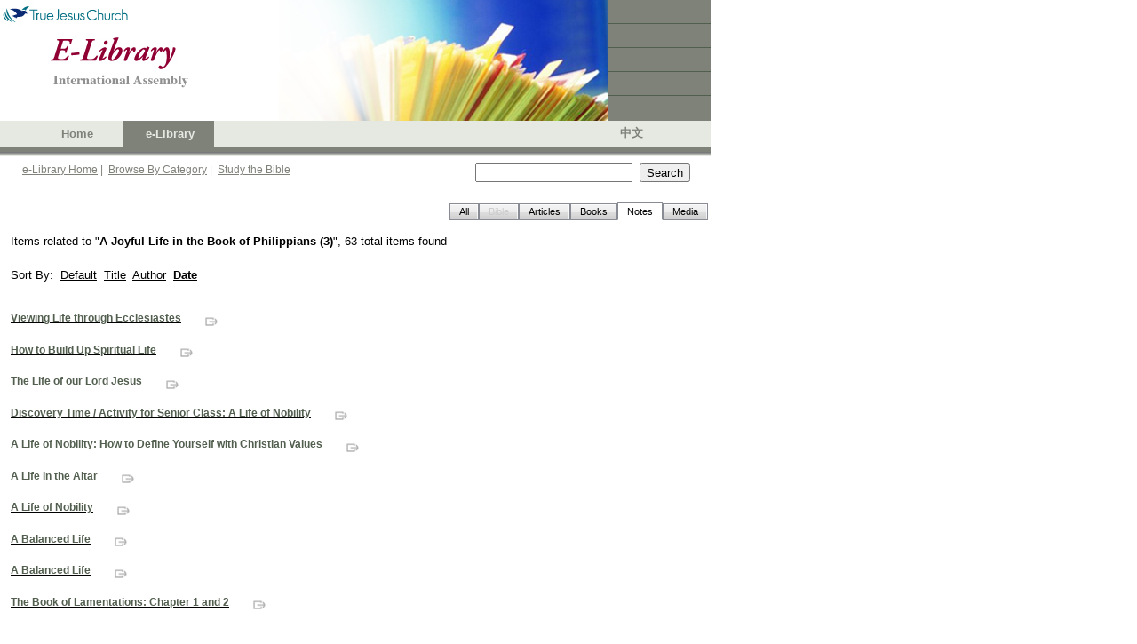

--- FILE ---
content_type: text/html; charset=utf-8
request_url: https://ia.tjc.org/elibrary/SearchResult.aspx?itemid=4608&langid=1&srtid=5&title=&sbcol1=2&sbcol1drt=2&num=10&start=10
body_size: 19176
content:



<!DOCTYPE HTML PUBLIC "-//W3C//DTD HTML 4.0 Transitional//EN">
<html>
	<head><meta http-equiv="Content-Type" content="text/html; charset=utf-8" />
		<script language="JavaScript" src="../common/js/jsSearchBox.js" type="text/javascript"></script>
        
        <meta http-equiv="Pragma" content="no-cache" />
		<meta http-equiv="Expires" content="-1" />
		<link href="../common/css/srp.css" type="text/css" rel="stylesheet" />
		<script language="JavaScript" src="../common/js/jsAJAX_BibleLookup.js" type="text/javascript"></script>
		<script language="javascript" type="text/javascript">
			searchParam = 'ctl00_SearchBox_';
		</script>

        <script type="text/javascript">

          var _gaq = _gaq || [];
          _gaq.push(['_setAccount', 'UA-25748693-1']);
          _gaq.push(['_setDomainName', '.']);
          _gaq.push(['_trackPageview']);

          (function() {
            var ga = document.createElement('script'); ga.type = 'text/javascript'; ga.async = true;
            ga.src = ('https:' == document.location.protocol ? 'https://ssl' : 'http://www') + '.google-analytics.com/ga.js';
            var s = document.getElementsByTagName('script')[0]; s.parentNode.insertBefore(ga, s);
          })();

        </script>
	<link href="/WebResource.axd?d=XdpgjNUhB1MG2Inw0pUgtWNQKypW9G2TxBBEjpAHSWS8qbKTs83OlXJiR9X6s-AQcFfzyiq8eRgpjheZyhnECTR1DJ9elOvEF-Ky14kigIg6bmsEnWsZJRd308bvKmWsAGonsBm4DmZ0Gf0bAFsofw2&amp;t=637075113320183474" type="text/css" rel="stylesheet" class="Telerik_stylesheet" /><link href="/WebResource.axd?d=oz4F2iZJSyET7mz74D_JPCCUrYz0WvdnNA7QlypOoU-XYQoVprYXc13O6zwPrt7uEkynCaWhKv_PQVydmGMsFgcDFSTosWeCg4Gxt2_9q6J-Q8ls-QAC0DRP54GfZbRxlIh4TXoHrf-0HnMEyvwZh49nGqA0ehsCov7LzRkmsB41&amp;t=637075113320183474" type="text/css" rel="stylesheet" class="Telerik_stylesheet" /><title>
	TJC eLibrary Search Result
</title></head>
	<body>
		<!-- Header -->
		<link id="CSSLink1_lnkPart" rel="stylesheet" type="text/css" href="https://ia.tjc.org/common/css/participation.css"></link>

        
<!--TRUE JESUS CHURCH LOGO AND BANNER-->
<table class="ms-main" id="table5334" cellspacing="0" cellpadding="0" width="800" border="0">
	<tr>
		<td valign="top" nowrap="nowrap" width="685"><img src="../images/en/BannerPhotoHome.jpg" id="Header1_imgBanner" height="136" width="685" border="0" /></td>
		<td nowrap="nowrap" width="115">
			<table id="table5335" height="136" cellspacing="0" cellpadding="0" width="115" bgcolor="#7e8279"
				border="0">
				<tr>
					<td class="tjc-rightnav" style="HEIGHT: 26px" valign="top" height="26">
					</td>
				</tr>
				<tr>
					<td width="100%" bgcolor="#525f4f" height="1"></td>
				</tr>
				<tr>
					<td class="tjc-rightnav" valign="top" height="26">
					</td>
				</tr>
				<tr>
					<td width="100%" bgcolor="#525f4f" height="1"></td>
				</tr>
				<tr>
					<td class="tjc-rightnav" valign="top" height="26">
					</td>
				</tr>
				<tr>
					<td width="100%" bgcolor="#525f4f" height="1"></td>
				</tr>
				<tr>
					<td class="tjc-rightnav" valign="top" height="26">
					</td>
				</tr>
				<tr>
					<td width="100%" bgcolor="#525f4f" height="1"></td>
				</tr>
				<tr>
					<td class="tjc-rightnav" valign="top">
					</td>
				</tr>
			</table>
		</td>
	</tr>
</table>
<!--END OF TRUE JESUS CHURCH LOGO AND BANNER-->
<!-- Navigation -->
<table id="Header1_tblNav" cellspacing="0" cellpadding="0" style="background-color:#E6E9E2;border-width:0px;height:30px;width:800px;border-collapse:collapse;">
	<tr>
		<td valign="middle" style="width:45px;"></td><td class="tjc-ia-banner" valign="middle" style="width:45px;"><a id="Header1_lnkHome" href="https://tjc.org" target="_blank">Home</a></td><td class="tjc-ia-banner-highlight" align="center" valign="middle" style="width:45px;">
			&nbsp;&nbsp;<nobr><a id="Header1_lnkElib" href="https://ia.tjc.org/elibrary/Landing.aspx?langid=1">e-Library</a></nobr>&nbsp;
		</td><td class="tjc-ia-banner" valign="middle" style="width:45px;">
			&nbsp;&nbsp;<nobr></nobr>&nbsp;
		</td><td style="width:250px;">&nbsp;</td><td class="tjc-ia-banner" valign="middle" style="width:45px;"><a href="Landing.aspx?langid=2" id="Header1_lnkChgLang">中文</a></td><td style="width:20px;">&nbsp;</td>
	</tr>
</table>
<!-- End of Navigation -->
<table height="10" cellspacing="0" cellpadding="0" width="800" bgcolor="#7e8279" border="0">
	<tr>
		<td bgcolor="#7e8279" height="5"></td>
	</tr>
	<tr>
		<td><img id="Header1_imgNavShadow" src="../images/NavShadow.gif" style="height:5px;width:800px;" /></td>
	</tr>
</table>

        
<table id="Table1" cellspacing="0" cellpadding="0" width="800" border="0">
	<tr valign="top" style="height:30px">
		<td width="25"></td>
		<td class="tjc-abstract" valign="middle" width="510">
			<a href="Landing.aspx?langid=1" id="SearchBox_lnkElibHome" class="tjc-abstract">e-Library Home</a>&nbsp;|&nbsp;
			<a href="BrowseCategory.aspx?langid=1" id="SearchBox_lnkCat" class="tjc-abstract">Browse By Category</a>&nbsp;|&nbsp; 
			<a href="SBBible.aspx?langid=1" id="SearchBox_lnkSB" class="tjc-abstract">Study the Bible</a>
			<!--
			&nbsp;|&nbsp; 
			<a href="BibleLookup.aspx?langid=1" id="SearchBox_lnkBible" class="tjc-abstract">Read the Bible</a>
				-->
		</td>
		<td width="250">
			<input name="ctl00$SearchBox$txtSearch" type="text" id="SearchBox_txtSearch" class="txtSearch" onkeydown="return SearchBoxEnterKey(event, false)" />&nbsp; 
			<input name="ctl00$SearchBox$btnSearch" type="button" id="SearchBox_btnSearch" class="btnSearch" onclick="javascript:SearchButton();" value="Search" />
			<input name="ctl00$SearchBox$hdnLangID" type="hidden" id="SearchBox_hdnLangID" class="hdnLangID" value="1" />
		</td>
		<td>&nbsp;</td>
	</tr>
</table>



		<table style="height:400px" cellspacing="0" cellpadding="0" width="800" border="0">
			<tr>
				<td valign="top">
				    <!--------- Content  ------------------->
                    
    <form method="post" action="./SearchResult.aspx?itemid=4608&amp;langid=1&amp;srtid=5&amp;title=&amp;sbcol1=2&amp;sbcol1drt=2&amp;num=10&amp;start=10" id="Form1">
<div class="aspNetHidden">
<input type="hidden" name="__EVENTTARGET" id="__EVENTTARGET" value="" />
<input type="hidden" name="__EVENTARGUMENT" id="__EVENTARGUMENT" value="" />
<input type="hidden" name="__VIEWSTATE" id="__VIEWSTATE" value="/wEPDwUJODUzODEzMzQ2ZBgBBR5fX0NvbnRyb2xzUmVxdWlyZVBvc3RCYWNrS2V5X18WAQUhY3RsMDAkQ29udGVudENlbnRlciRydHNTUlR5cGVUYWJz1+1IOkeqemthHLql7CNyw1EXbk6XCoJX07qGcCFS3Ic=" />
</div>

<script type="text/javascript">
//<![CDATA[
var theForm = document.forms['Form1'];
if (!theForm) {
    theForm = document.Form1;
}
function __doPostBack(eventTarget, eventArgument) {
    if (!theForm.onsubmit || (theForm.onsubmit() != false)) {
        theForm.__EVENTTARGET.value = eventTarget;
        theForm.__EVENTARGUMENT.value = eventArgument;
        theForm.submit();
    }
}
//]]>
</script>


<script src="/WebResource.axd?d=F_zWkGJID529uqP8CoWuCQJAkBCwrrddard5evExzlhc-386VdVlahxWtdX2amVWER6ojQOap8uCvOCZ9DHAIy7gk7tElS97BOTkXgMARt41&amp;t=638901284248157332" type="text/javascript"></script>


<script src="/ScriptResource.axd?d=QcnGX9pYC0PeH7LulPi5vaPfqm44T-TIXeko9NiKSAIrTyWYp7zHHukHcOK8cL8qqgpw7Fqyr2dk_U3N6neEUcVOs3cSjdYSW0CBW-qIyMLD25clp2MOy8sTyKAzWhCbrM5De5HBIHJJa9JgAtiJeg1CAIxr4SxRrEwjsz0m1VEZGxkm3Xhy-h9zLwJlltVR0&amp;t=5c0e0825" type="text/javascript"></script>
<script type="text/javascript">
//<![CDATA[
if (typeof(Sys) === 'undefined') throw new Error('ASP.NET Ajax client-side framework failed to load.');
//]]>
</script>

<script src="/ScriptResource.axd?d=8d7rVf95sitYyQNo04LP3lOLj9wvKv8fHXaKAceMsLT4H661Fx2ubjXdtfT_WU9e8yFSw3I5OC-vu4WP4s4Loi5p2V8LutXbaqoQ0ik3KSzig_DvzP-hKJ7ftF6QaxS2-4gA9nvHn5_eoaOFx8rG9wHV-fcqY_WfShXgrE0rh1h9c_cyvs99yTZjDR9Ui4zf0&amp;t=5c0e0825" type="text/javascript"></script>
<script src="/ScriptResource.axd?d=YPdigWxVqEhzLPQ4S-j_BMk-1cJ5gmeDFPBanJcol-850YEdmE48a5h82VJGGBO8PVybJjxoEiHNns_bmzwJnxssobOlDIR9PZr1U2Y24p3H3927I72H8eLOUwpW9G7dNQzmOaodT96oIh7tDpYacg2&amp;t=6e69ff4c" type="text/javascript"></script>
<script src="/ScriptResource.axd?d=ucMOT9tve1ne7crvKi-xxQ83tCZqKl4aoPBs462Y6-6TKJlX1gR4pP91nS-jNPl7-ZdmhGidgo6_GhM_iZUp2wog241LGGHBvZWaYGrTWp_f3E9a2plTOVCC3iFSOP90hvXGuKOqzb-pxZX5MyBxBtojErdeJzVnII_tx-vmO0c1&amp;t=6e69ff4c" type="text/javascript"></script>
<script src="/ScriptResource.axd?d=p0G3sm_AUsz90dRqQvQNgP0mKr9cQ0Sk64o7BwnLi2yNdIzanKfbyqCBXQd2oenbU1f-neEZnGCmOH5UBk33Z1qrh0iYsA1gJ9aw3eyaOMvAXApKhKia4gZO2NsGoP9VDR-afZFJNkkRV31_7cn8s_Ae2hLd2skTqJH0cRnPPd81&amp;t=6e69ff4c" type="text/javascript"></script>
<script src="/ScriptResource.axd?d=CmgPJj3Y44SEuuBGAGCpkwD5e4K2UeUEVFQMILpvENaBXEs8w9ic4IfQrEJXK2FDMvyYGnGfHVz5FhUPWGjjAAQo9H9vqEFQ5KpLK0l6cNwVNzIUroQrpCRq7aixK3DJooKToh5a1pb46j-8S79wSC_7mmASgq-65b7YZia2whU1&amp;t=6e69ff4c" type="text/javascript"></script>
<div class="aspNetHidden">

	<input type="hidden" name="__VIEWSTATEGENERATOR" id="__VIEWSTATEGENERATOR" value="EFC7F969" />
	<input type="hidden" name="__EVENTVALIDATION" id="__EVENTVALIDATION" value="/wEdAATrSjeTC6/rhZrlVeXNPFAzMj5Z09qsuPEt1yb/YDBSgpmDhB1QuDDYoQ7ptxr5hqIhUF5cR2RX8+bGgqSwezgGv3Hxrl9ZLupIzQy+z7AwpQwdGwvGjTVeKORnikv2UlY=" />
</div>
            <script type="text/javascript">
//<![CDATA[
Sys.WebForms.PageRequestManager._initialize('ctl00$ContentCenter$ctl00', 'Form1', [], [], [], 90, 'ctl00');
//]]>
</script>

			<!-- tabs -->
			<table width=800px>
				<tr>
					<td><br />
                    <div id="ContentCenter_rtsSRTypeTabs" class="RadTabStrip RadTabStrip_Vista RadTabStripTop_Vista ">
	<!-- 2008.3.1016.35 --><div class="rtsLevel rtsLevel1 rtsRight">
		<ul class="rtsUL"><li class="rtsLI rtsFirst"><a class="rtsLink" href="https://ia.tjc.org/elibrary/SearchResult.aspx?itemid=4608&amp;langid=1&amp;srtid=0&amp;title="><span class="rtsOut"><span class="rtsIn"><span class="rtsTxt">All</span></span></span></a></li><li class="rtsLI"><a class="rtsLink rtsDisabled" href="#"><span class="rtsOut"><span class="rtsIn"><span class="rtsTxt">Bible</span></span></span></a></li><li class="rtsLI"><a class="rtsLink" href="https://ia.tjc.org/elibrary/SearchResult.aspx?itemid=4608&amp;langid=1&amp;srtid=2&amp;title=&amp;sbcol1=2&amp;sbcol1drt=2"><span class="rtsOut"><span class="rtsIn"><span class="rtsTxt">Articles</span></span></span></a></li><li class="rtsLI"><a class="rtsLink rtsBefore" href="https://ia.tjc.org/elibrary/SearchResult.aspx?itemid=4608&amp;langid=1&amp;srtid=3&amp;title=&amp;sbcol1=2&amp;sbcol1drt=2"><span class="rtsOut"><span class="rtsIn"><span class="rtsTxt">Books</span></span></span></a></li><li class="rtsLI"><a class="rtsLink rtsSelected" href="https://ia.tjc.org/elibrary/SearchResult.aspx?itemid=4608&amp;langid=1&amp;srtid=5&amp;title=&amp;sbcol1=2&amp;sbcol1drt=2"><span class="rtsOut"><span class="rtsIn"><span class="rtsTxt">Notes</span></span></span></a></li><li class="rtsLI rtsLast"><a class="rtsLink rtsAfter" href="https://ia.tjc.org/elibrary/SearchResult.aspx?itemid=4608&amp;langid=1&amp;srtid=4&amp;title=&amp;sbcol1=2&amp;sbcol1drt=2"><span class="rtsOut"><span class="rtsIn"><span class="rtsTxt">Media</span></span></span></a></li></ul>
	</div><input id="ContentCenter_rtsSRTypeTabs_ClientState" name="ContentCenter_rtsSRTypeTabs_ClientState" type="hidden" />
</div>
					</td>
				</tr>
			</table>
			<!-- end of tabs -->
			<!-- search results -->
			<table width=800px>
				<tr>
					<td>
					<div id="ContentCenter_divSRTitle" class="BodyText" style="PADDING-RIGHT: 9px; PADDING-LEFT: 9px; PADDING-BOTTOM: 9px; PADDING-TOP: 9px">
<span class="BodyText">Items related to "<b>A Joyful Life in the Book of Philippians (3)</b>", 63 total items found</span><br/>
</div>
					</td>
				</tr>
				<tr>
					<td>
					<div id="ContentCenter_divSR" class="BodyText" style="PADDING:9px"><div class="BodyText">Sort By:&nbsp;&nbsp;<a href="SearchResult.aspx?itemid=4608&langid=1&srtid=5&title=">Default</a>&nbsp;&nbsp;<a href="SearchResult.aspx?itemid=4608&langid=1&srtid=5&title=&sbcol1=1&sbcol1drt=1&sbcol2=2&sbcol2drt=2">Title</a>&nbsp;&nbsp;<a href="SearchResult.aspx?itemid=4608&langid=1&srtid=5&title=&sbcol1=3&sbcol1drt=1&sbcol2=2&sbcol2drt=2">Author</a>&nbsp;&nbsp;<a href="SearchResult.aspx?itemid=4608&langid=1&srtid=5&title=&sbcol1=2&sbcol1drt=1"><b>Date</b></a></div><br/>
<br/><a href="ContentDetail.aspx?ItemID=795&langid=1"><span class="tjc-articletitle">Viewing Life through Ecclesiastes</span></a>
<span class="tjc-abstract"><i></i></span>
&nbsp;&nbsp;&nbsp;&nbsp;
<a href="ContentDetail.aspx?ItemID=795&langid=1"><img src="https://ia.tjc.org/images/SeeMore.gif" width="20" height="15" align="middle" border="0"></a>&nbsp;&nbsp;
<br/>

<br/><a href="ContentDetail.aspx?ItemID=802&langid=1"><span class="tjc-articletitle">How to Build Up Spiritual Life</span></a>
<span class="tjc-abstract"><i></i></span>
&nbsp;&nbsp;&nbsp;&nbsp;
<a href="ContentDetail.aspx?ItemID=802&langid=1"><img src="https://ia.tjc.org/images/SeeMore.gif" width="20" height="15" align="middle" border="0"></a>&nbsp;&nbsp;
<br/>

<br/><a href="ContentDetail.aspx?ItemID=742&langid=1"><span class="tjc-articletitle">The Life of our Lord Jesus</span></a>
<span class="tjc-abstract"><i></i></span>
&nbsp;&nbsp;&nbsp;&nbsp;
<a href="ContentDetail.aspx?ItemID=742&langid=1"><img src="https://ia.tjc.org/images/SeeMore.gif" width="20" height="15" align="middle" border="0"></a>&nbsp;&nbsp;
<br/>

<br/><a href="ContentDetail.aspx?ItemID=773&langid=1"><span class="tjc-articletitle">Discovery Time / Activity for Senior Class: A Life of Nobility</span></a>
<span class="tjc-abstract"><i></i></span>
&nbsp;&nbsp;&nbsp;&nbsp;
<a href="ContentDetail.aspx?ItemID=773&langid=1"><img src="https://ia.tjc.org/images/SeeMore.gif" width="20" height="15" align="middle" border="0"></a>&nbsp;&nbsp;
<br/>

<br/><a href="ContentDetail.aspx?ItemID=794&langid=1"><span class="tjc-articletitle">A Life of Nobility: How to Define Yourself with Christian Values</span></a>
<span class="tjc-abstract"><i></i></span>
&nbsp;&nbsp;&nbsp;&nbsp;
<a href="ContentDetail.aspx?ItemID=794&langid=1"><img src="https://ia.tjc.org/images/SeeMore.gif" width="20" height="15" align="middle" border="0"></a>&nbsp;&nbsp;
<br/>

<br/><a href="ContentDetail.aspx?ItemID=800&langid=1"><span class="tjc-articletitle">A Life in the Altar</span></a>
<span class="tjc-abstract"><i></i></span>
&nbsp;&nbsp;&nbsp;&nbsp;
<a href="ContentDetail.aspx?ItemID=800&langid=1"><img src="https://ia.tjc.org/images/SeeMore.gif" width="20" height="15" align="middle" border="0"></a>&nbsp;&nbsp;
<br/>

<br/><a href="ContentDetail.aspx?ItemID=763&langid=1"><span class="tjc-articletitle">A Life of Nobility</span></a>
<span class="tjc-abstract"><i></i></span>
&nbsp;&nbsp;&nbsp;&nbsp;
<a href="ContentDetail.aspx?ItemID=763&langid=1"><img src="https://ia.tjc.org/images/SeeMore.gif" width="20" height="15" align="middle" border="0"></a>&nbsp;&nbsp;
<br/>

<br/><a href="ContentDetail.aspx?ItemID=799&langid=1"><span class="tjc-articletitle">A Balanced Life</span></a>
<span class="tjc-abstract"><i></i></span>
&nbsp;&nbsp;&nbsp;&nbsp;
<a href="ContentDetail.aspx?ItemID=799&langid=1"><img src="https://ia.tjc.org/images/SeeMore.gif" width="20" height="15" align="middle" border="0"></a>&nbsp;&nbsp;
<br/>

<br/><a href="ContentDetail.aspx?ItemID=923&langid=1"><span class="tjc-articletitle">A Balanced Life</span></a>
<span class="tjc-abstract"><i></i></span>
&nbsp;&nbsp;&nbsp;&nbsp;
<a href="ContentDetail.aspx?ItemID=923&langid=1"><img src="https://ia.tjc.org/images/SeeMore.gif" width="20" height="15" align="middle" border="0"></a>&nbsp;&nbsp;
<br/>

<br/><a href="ContentDetail.aspx?ItemID=775&langid=1"><span class="tjc-articletitle">The Book of Lamentations: Chapter 1 and 2</span></a>
<span class="tjc-abstract"><i></i></span>
&nbsp;&nbsp;&nbsp;&nbsp;
<a href="ContentDetail.aspx?ItemID=775&langid=1"><img src="https://ia.tjc.org/images/SeeMore.gif" width="20" height="15" align="middle" border="0"></a>&nbsp;&nbsp;
<br/>
</div>
					<div id="ContentCenter_divPagingBar" class="BodyText" style="PADDING-BOTTOM:9px;PADDING-RIGHT:9px"><br><div class='n'><table border=0 cellpadding=0 width=100% cellspacing=5 align=center>  <tr align=left valign=top><td>&nbsp;	<a href="SearchResult.aspx?itemid=4608&langid=1&srtid=5&title=&sbcol1=2&sbcol1drt=2&num=10&start=0"><span class="b">Previous</span></a>&nbsp;
	<a href="SearchResult.aspx?itemid=4608&langid=1&srtid=5&title=&sbcol1=2&sbcol1drt=2&num=10&start=0">1</a>&nbsp;
	<span class="i">2</span>&nbsp;
	<a href="SearchResult.aspx?itemid=4608&langid=1&srtid=5&title=&sbcol1=2&sbcol1drt=2&num=10&start=20">3</a>&nbsp;
	<a href="SearchResult.aspx?itemid=4608&langid=1&srtid=5&title=&sbcol1=2&sbcol1drt=2&num=10&start=30">4</a>&nbsp;
	<a href="SearchResult.aspx?itemid=4608&langid=1&srtid=5&title=&sbcol1=2&sbcol1drt=2&num=10&start=40">5</a>&nbsp;
	<a href="SearchResult.aspx?itemid=4608&langid=1&srtid=5&title=&sbcol1=2&sbcol1drt=2&num=10&start=50">6</a>&nbsp;
	<a href="SearchResult.aspx?itemid=4608&langid=1&srtid=5&title=&sbcol1=2&sbcol1drt=2&num=10&start=60">7</a>&nbsp;
	<a href="SearchResult.aspx?itemid=4608&langid=1&srtid=5&title=&sbcol1=2&sbcol1drt=2&num=10&start=20"><span class="b">Next</span></a>&nbsp;
  </td></tr></table></div><br></div>
					</td>
				</tr>
			</table>
			<!-- end of search results -->
			<span id="ContentCenter_lblMsg" class="BodyText"></span>
	

<script type="text/javascript">
//<![CDATA[
Sys.Application.add_init(function() {
    $create(Telerik.Web.UI.RadTabStrip, {"_align":2,"_selectedIndex":4,"_skin":"Vista","clientStateFieldID":"ContentCenter_rtsSRTypeTabs_ClientState","selectedIndexes":["4"],"tabData":[{"value":"0"},{"value":"0","enabled":false},{"value":"0"},{"value":"0"},{"value":"0"},{"value":"0"}]}, null, null, $get("ContentCenter_rtsSRTypeTabs"));
});
//]]>
</script>
</form>

				    <!--------- End of Content  ------------------->
				</td>
			</tr>
		</table>
		<!--  Footer -->
		
<table cellpadding="0" cellspacing="0" border="0" width="800" id="Table1">
	<tr>
		<td width="100%" height="28" align="center" valign="middle" bgcolor="#7e8279" class="tjc-footer">
			<span id="Footer1_spnCopyright">Copyright</span> ©
			<script type="text/javascript" language="Javascript"> document.write(new Date().getFullYear()); </script>
			&nbsp;<span id="Footer1_spnTJC">True Jesus Church</span> | <span id="Footer1_spnRev">All rights reserved |</span>
			<a class="tjc-footerlink" href="http://tjc.org/terms-conditions/"><span id="Footer1_spnTerms">Terms &amp; Conditions</span></a>
		</td>
	</tr>
</table>

		
<script type="text/javascript">

    var _gaq = _gaq || [];
    _gaq.push(['_setAccount', 'UA-25748693-1']);
    _gaq.push(['_setDomainName', '.']);
    _gaq.push(['_trackPageview']);

    (function() {
        var ga = document.createElement('script'); ga.type = 'text/javascript'; ga.async = true;
        ga.src = ('https:' == document.location.protocol ? 'https://ssl' : 'http://www') + '.google-analytics.com/ga.js';
        var s = document.getElementsByTagName('script')[0]; s.parentNode.insertBefore(ga, s);
    })();

</script>
	</body>
</html>

